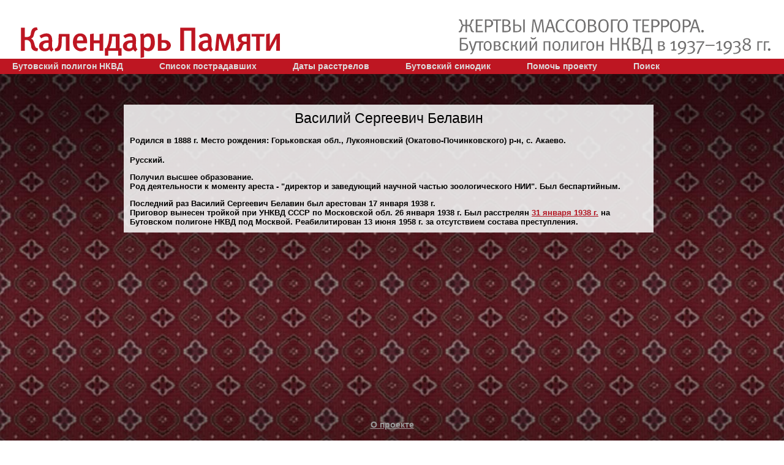

--- FILE ---
content_type: text/html; charset=utf-8
request_url: http://p8.inetstar.ru/?q=bio&id=78863
body_size: 6167
content:
<!DOCTYPE HTML PUBLIC "-//W3C//DTD HTML 4.01 Transitional//EN"
  "http://www.w3.org/TR/html4/loose.dtd">
<html>
<head>
  <meta http-equiv="Content-Type" content="text/html; charset=utf-8" />
  <title>Жертвы массового террора. Бутовский полигон НКВД в 1937-1938 гг.</title>
  <link rel="stylesheet" type="text/css" href="/css/main.css">
  
  <style>
    .main-part {
      width: 100%;
      max-width: 1200px;
      
    }
    .main-part .content {
      background: none;
      padding: 0px;
    }
    
    .main-part .content .content-main {
      background: url(../images/content-bg.png);
    }
    
    .main-part .photos, .main-part .icons {
      
    }
  </style>
  

  <script type="text/javascript" src="/js/jquery/1.8.1/jquery.min.js"></script>
  <script type="text/javascript" src="/js/site-ui.js"></script>

  <script type="text/javascript" src="/js/cufon-yui.js"></script>
  <script type="text/javascript" src="/js/MetaPro-Normal_400-MetaPro-Medium_500.font.js"></script>
  <script type="text/javascript" src="/js/Octava_700.font.js"></script>
  <script type="text/javascript" src="/js/Hermes_400.font.js"></script>
  <script type="text/javascript" src="/js/font.js"></script>
  
  
  <!-- Slick carousel -->
  <!-- Add the slick-theme.css if you want default styling -->
  <link rel="stylesheet" type="text/css" href="https://cdn.jsdelivr.net/npm/slick-carousel@1.8.1/slick/slick.css"/>
  <!-- Add the slick-theme.css if you want default styling -->
  <link rel="stylesheet" type="text/css" href="https://cdn.jsdelivr.net/npm/slick-carousel@1.8.1/slick/slick-theme.css"/>
  
  <script src="/js/magnific-popup/jquery.magnific-popup.min.js"></script>
<link href="/js/magnific-popup/magnific-popup.css" type="text/css"  rel="stylesheet" media="screen,projection">

<!-- http://dimsemenov.com/plugins/magnific-popup/documentation.html -->

<script language="JavaScript">
// Функция для определения мобильного устройства
function isMobileDevice() {
  // Проверяем User Agent (исключаем планшеты, которые могут иметь портретную ориентацию)
  const userAgent = navigator.userAgent.toLowerCase();
  const isMobile = /android|webos|iphone|ipod|blackberry|windows phone/i.test(userAgent);
  const isTablet = /ipad|android|tablet|kindle|silk/i.test(userAgent) && !/mobile/i.test(userAgent);
  
  // Проверяем наличие тач-событий (но это не 100% показатель)
  const hasTouch = 'ontouchstart' in window || navigator.maxTouchPoints > 0;
  
  // Проверяем размер экрана и ориентацию
  const isPortrait = window.matchMedia("(orientation: portrait)").matches;
  const smallScreen = window.innerWidth < 768;
  
  // Комбинация проверок:
  // 1. Если это мобильное устройство (не планшет) в портретной ориентации
  // 2. Или если маленький экран с тач-событиями в портретной ориентации
  return (isMobile && !isTablet && isPortrait) || 
         (smallScreen && hasTouch && isPortrait);
}

$(document).ready(function() {
  // Инициализация Magnific Popup для видео
  $('.magnific-popup-wmv, .magnific-popup-mov, .magnific-popup-mp4').magnificPopup({
    type: 'inline',
    preloader: false,
    midClick: true
  });

  // Текущий индекс изображения
  var currentIndex = 0;

  // Собираем все изображения для галереи
  var galleryImages = $('.thumbnail-slider img').map(function() {
    return { 
      src: $(this).data('large'), 
      type: 'image',
      title: $(this).attr('alt')
    };
  }).get();

  // Функция обновления главного изображения
  function updateMainImage(index) {
    if (index >= 0 && index < galleryImages.length) {
      currentIndex = index;
      $('#current-image').attr('src', galleryImages[currentIndex].src);
      
      // Обновляем данные Magnific Popup
      var mpInstance = $.magnificPopup.instance;
      if (mpInstance && mpInstance.isOpen) {
        mpInstance.items = galleryImages;
        mpInstance.goTo(currentIndex);
      }
    }
  }

  // Клик по превьюшке (десктоп)
  $('.thumbnail-slider img').on('click', function() {
    const index = $(this).closest('div').index();
    updateMainImage(index);
  });

  // Навигация для мобильных
  $('.prev-mobile').click(function() {
    updateMainImage(currentIndex - 1);
  });
  
  $('.next-mobile').click(function() {
    updateMainImage(currentIndex + 1);
  });

  // Инициализация Magnific Popup для главного изображения
  $('.main-image').magnificPopup({
    items: galleryImages,
    gallery: {
      enabled: true
    },
    callbacks: {
      beforeOpen: function() {
        // Обновляем items перед открытием
        this.items = galleryImages;
        // Синхронизация с текущим изображением
        var currentSrc = $('#current-image').attr('src');
        this.items.forEach(function(item, i) {
          if(item.src === currentSrc) this.goTo(i);
        }, this);
      },
      change: function() {
        // Обновляем текущий индекс при навигации в попапе
        currentIndex = this.index;
        $('#current-image').attr('src', this.items[currentIndex].src);
      }
    }
  });

  // Инициализация слайдера только для десктопов
  function initSlider() {
    if (!isMobileDevice() && !$('.thumbnail-slider').hasClass('slick-initialized')) {
      $('.thumbnail-slider').slick({
        slidesToShow: 3,
        slidesToScroll: 3,
        arrows: true,
        focusOnSelect: true,
        adaptiveHeight: false,
        accessibility: false,
        infinite: false
      });
    } else if (isMobileDevice() && $('.thumbnail-slider').hasClass('slick-initialized')) {
      $('.thumbnail-slider').slick('unslick');
    }
  }

  // Первоначальная инициализация
  initSlider();

  // Реакция на изменение размера/ориентации
  $(window).on('resize orientationchange', function() {
    initSlider();
  });
  
});
</script>

<style>
 .white-popup {
   position: relative;
   background: #FFF;
   padding: 20px;
   width:auto;
   max-width: 800px;
   margin: 20px auto;
   text-align: center;
   vertical-align: bottom;
 }
 
/* Главная картинка над каруселью */
.main-image {
  margin-bottom: 2rem;
  cursor: pointer;
  text-align: center;
}

.main-image img {
  max-width: 100%;
  height: auto;
}

.thumbnail-slider {
  max-width: calc(760px - 2 * 2rem);
  
  margin: 0rem auto;
  margin-bottom: 1rem;
  margin-top: 0rem;
  /*
  display: flex;
  justify-content: space-between;
  */
}

.thumbnail-slider img {
  width: 100px;
  height: auto;
  cursor: pointer;
  margin: 0 auto;
}

/* Стили для Slick Slider */

/* Стили для стрелок */
/* Базовые стили для кнопок */
.slick-prev, 
.slick-next {
  width: 3rem !important;
  height: 3rem !important;
  z-index: 1;
  background: none !important; /* Убираем фон */
}

/* Позиционирование */
.slick-prev { left: -3.5rem !important; }
.slick-next { right: -3.5rem !important; }

/* Убираем стандартные круги со стрелками */
.slick-prev:before, 
.slick-next:before {
  display: none !important;
}

/* Стили для треугольников */
.slick-prev:after, 
.slick-next:after {
  content: "";
  position: absolute;
  top: 50%;
  left: 50%;
  width: 0;
  height: 0;
  border-style: solid;
  transform: translate(-50%, -50%);
}

/* Вытянутый треугольник "назад" (◀) */
.slick-prev:after {
  border-width: 0.8rem 2rem 0.8rem 0; /* Вертикаль/Горизонталь */
  border-color: transparent #be1622 transparent transparent;
}

/* Вытянутый треугольник "вперед" (▶) */
.slick-next:after {
  border-width: 0.8rem 0 0.8rem 2rem; /* Вертикаль/Горизонталь */
  border-color: transparent transparent transparent #be1622;
}

/* Эффект при наведении */
.slick-prev:hover:after,
.slick-next:hover:after {
  opacity: 0.8;
}


.mobile-only {
  display: none;
}

/* Мобильные стили */
@media (orientation: portrait) {
  .desktop-only {
    display: none !important;
  }
  
  .mobile-only {
    display: block;
  }
  
  .gallery {
    position: relative;
  }
  
  .main-image {
    position: relative;
    z-index: 1;
  }
  
  /* Стили мобильных стрелок */
  .mobile-nav {
    position: absolute;
    top: 0;
    left: 0;
    right: 0;
    height: 100%;
    pointer-events: none;
    display: flex;
    justify-content: space-between;
    width: 100%;
    align-items: center;
    z-index: 2;
  }
  
  .mobile-nav button {
    pointer-events: auto;
    background: none !important;
    border: none;
    position: relative;
    padding: 0;
    margin: 0 0rem;
    cursor: pointer;
  }
  
  .mobile-nav .prev-mobile:after {
    content: "";
    position: absolute;
    top: 50%;
    left: calc(50% - 1rem);
    border-style: solid;
    transform: translate(-50%, -50%);
    border-width: 1.2rem 3rem 1.2rem 0;
    border-color: transparent #be1622 transparent transparent;
  }
  
  .mobile-nav .next-mobile:after {
    content: "";
    position: absolute;
    top: 50%;
    left: calc(50% + 1rem);
    border-style: solid;
    transform: translate(-50%, -50%);
    border-width: 1.2rem 0 1.2rem 3rem;
    border-color: transparent transparent transparent #be1622;
  }
  
  .mobile-nav button:hover:after {
    opacity: 0.8;
  }

  /* magnific pop-up в мобильном режими */
  /* Базовый размер для rem (обычно 1rem = 16px) */
  /* Крестик закрытия */
  .mfp-close {
    width: 4rem !important;  /* 44px */
    height: 4rem !important;
    line-height: 4rem !important;
    font-size: 4rem !important;  /* 32px */
    top: -1.0rem !important;
  }
  
  /* Стрелки навигации */
  .mfp-arrow {
    width: 3.75rem !important;   /* 60px */
    height: 3.75rem !important;
    margin-top: -1.875rem !important; /* -30px */
    background: rgba(0,0,0,0.3) !important;
    border-radius: 50% !important;
  }
  
 
  /* Подпись под изображением */
  .mfp-bottom-bar {
    margin-top: -2.25rem !important; /* -36px */
  }
  
  .mfp-title {
    font-size: 1.125rem !important;  /* 18px */
    line-height: 1.4 !important;
    padding: 0.625rem 0.9375rem !important; /* 10px 15px */
    color: #fff !important;
  }
  
  /* Иконка загрузки */
  .mfp-preloader {
    width: 2.5rem !important;    /* 40px */
    height: 2.5rem !important;
    margin-top: -1.25rem !important; /* -20px */
    margin-left: -1.25rem !important;
  }
  
  /* Затемнение фона */
  .mfp-bg {
    background: #000 !important;
    opacity: 0.9 !important;
  }


/* Мобильные стрелки в галерее */
  .mobile-nav button {
    width: 3.5rem !important;    /* 56px */
    height: 3.5rem !important;
    margin: 0;   /* 16px */
  }
  

}

</style>


</head>
<body>
<div class="page-wrap">

  <div class="page-header">
  <div class="page-header-wrap clearfix">
    <a href="/"><h1>Календарь Памяти</h1></a>
    <div class="page-title">
      <strong>Жертвы массового террора.</strong>
      <span>Бутовский полигон НКВД в 1937&ndash;1938 гг.</span>
    </div>
  </div>
</div>
    <div class="nav">
    <ul>
      <li>
        <a href="/poligon/">Бутовский полигон НКВД</a><!-/?q=static&id=3-->
      </li>
      <li>
        <a href="/?q=personnel">Список пострадавших</a>
      </li>
      <li>
        <a href="/?q=sdates">Даты расстрелов</a>
      </li>
      <li>
        
        <!--a href="#">Новомученики</a>
        <ul>
          <li>
            <a href="/?q=saint">Собор бутовских святых</a>
          </li>
          <li>
            <a href="/?q=forchrist">За Христа пострадавшие</a>
          </li>
          <li>
            <a href="#">Свидетельства | Документы</a>
          </li>
        </ul-->
        
        <a href="/?q=forchrist">Бутовский синодик</a>
        <ul>
          <li>
          <a href="?q=sindates">Даты</a>
          </li>
        </ul>
      </li>
      </li>
      <!--li>
        <a href="/?q=static&id=2">О проекте</a>
      </li-->
      <li>
        <a href="/donate/">Помочь проекту</a>
      </li>
      <li>
        <a href="/?q=search">Поиск</a>
      </li>
    </ul>
  </div>
  <div class="page-body clearfix">

    <div class="main-part">

      <!--div class="bread-crumbs">
        <a href="/">Главная</a>&nbsp;&gt;
        <a href="/?q=personnel">Список пострадавших</a>&nbsp;&gt;
        <span>Василий Сергеевич Белавин</span>
      </div-->

      <div class="content clearfix">
        <table width=100% class=cont_table>
<tr>
  <td></td><td></td><td></td>
</tr>
<tr>
<td class="photos">
   <span class="helper"></span>
</td>
          <td class="content-main">
            <div class="person-name">
              <H1>
                      Василий Сергеевич
                      Белавин
                      </H1>
            </div>
           <div class="article-content clearfix">
            <div class="pw-born">
              <p>Родился в 1888 г. Место рождения: Горьковская обл., Лукояновский (Окатово-Починковского) р-н, с. Акаево.</p>
            </div>
            <div class="pw-about">
<p></p>
Русский.
<p>Получил высшее образование. </p>
 Род деятельности к моменту ареста - "директор и заведующий научной частью зоологического НИИ".
Был беспартийным.
<p></p>
<p>Последний раз Василий Сергеевич Белавин был арестован 17 января 1938 г. </p>
Приговор вынесен тройкой при УНКВД СССР по Московской обл. 26 января 1938 г.
Был расстрелян <a href="/?q=sdates&sdate=1938-01&day=31">31 января 1938 г.</a> на Бутовском полигоне НКВД под Москвой.
Реабилитирован 13 июня 1958 г. за отсутствием состава преступления.
            </div>
          </div>
   </td>
  <td class="icons">
      <span class="helper"></span>
  </td>
</tr>
</table>
      </div>
<!-- Конец  -->
    </div>

    

  </div>
  
  <div class="page-footer">
    <p><!--a href="/?q=static&id=2"--><a href="/about/"><strong>О проекте</strong></a></p>
    <p>&nbsp;</p>
    <p><a href="/feedback/">Добавить или изменить информацию</a></p>
    <p>&nbsp;</p>
    <p>База данных "ЖЕРТВЫ МАССОВОГО ТЕРРОРА, расстрелянные на Бутовском полигоне НКВД в 1937-1938 гг." создается Мемориальным научно-просветительским центром "Бутово" и приходом храма Новомучеников и исповедников Российских в Бутове при поддержке РГНФ.
    <p><a href="mailto:mzbutovo@gmail.com">mzbutovo@gmail.com</a>
    <br />
    <br>При перепечатке текстовых и размещении фотоматериалов с сайта,
    действующая ссылка на сайт <a href="http://www.sinodik.ru/">www.sinodik.ru</a> строго обязательна.
    <br>
    Все права защищены. (с) Приход храма Новомучеников и исповедников
    Российских в Бутове, АНО Мемориальный научно-просветительский центр
    "Бутово".</a>
    <br />
    <br>
    <a href="http://inetstar.ru/">Web-программирование InetStar.ru</a></p>
</div>
</div>

<script type="text/javascript" src="https://cdn.jsdelivr.net/npm/slick-carousel@1.8.1/slick/slick.min.js"></script>
</body>
</html>

--- FILE ---
content_type: application/javascript
request_url: http://p8.inetstar.ru/js/font.js
body_size: 383
content:
Cufon.set('fontFamily', 'MetaPro-Medium');
Cufon.replace('.page-header-wrap h1');

Cufon.set('fontFamily', 'MetaPro-Normal');
Cufon.replace('.page-title strong, .page-title span');
Cufon.replace('.abc-letter');

Cufon.set('fontFamily', 'Octava');
Cufon.replace('#calendar .date', { fontStretch: "70%"});

Cufon.set('fontFamily', 'Hermes');
Cufon.replace('#calendar .day');